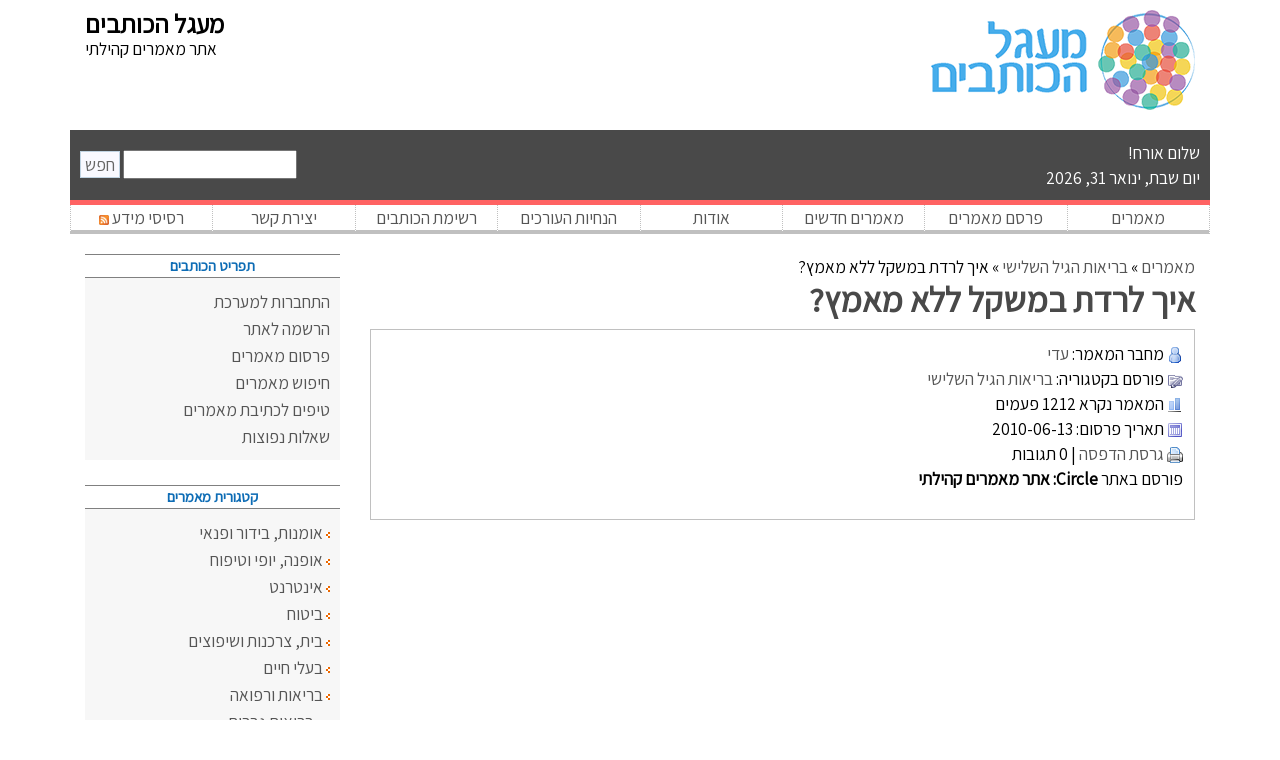

--- FILE ---
content_type: text/html; charset=UTF-8
request_url: http://www.circle.co.il/%D7%91%D7%A8%D7%99%D7%90%D7%95%D7%AA_%D7%95%D7%A8%D7%A4%D7%95%D7%90%D7%94/%D7%91%D7%A8%D7%99%D7%90%D7%95%D7%AA_%D7%94%D7%92%D7%99%D7%9C_%D7%94%D7%A9%D7%9C%D7%99%D7%A9%D7%99/article_17.html
body_size: 8570
content:
<!doctype html>
<html lang="he">
 <head>
<!-- Google Tag Manager -->
<script>(function(w,d,s,l,i){w[l]=w[l]||[];w[l].push({'gtm.start':
new Date().getTime(),event:'gtm.js'});var f=d.getElementsByTagName(s)[0],
j=d.createElement(s),dl=l!='dataLayer'?'&l='+l:'';j.async=true;j.src=
'https://www.googletagmanager.com/gtm.js?id='+i+dl;f.parentNode.insertBefore(j,f);
})(window,document,'script','dataLayer','GTM-5D43LGK');</script>
<!-- End Google Tag Manager -->
  <meta charset="UTF-8">
  <meta name="robots" content="INDEX,FOLLOW" />
<link rel="icon" href="https://www.circle.co.il/favicon.ico" type="image/x-icon">



  <meta name="description" content="כמה מאיתנו היו רוצים ללכת לישון בלילה ולהתעורר רזים יותר? כמה מאיתנו מתעייפים רק מ�" />
  <meta name="keywords" content="חיטוב ועיצוב, הרזיה, דיאטה, צלוליט, שריפת שומנים, הצרת היקפים, דליפת שתן, שיווי משקל, אוסטיאופורוזיס, כאבי גב, שריפת קלוריות, דליפת שתן" />


  <title>איך לרדת במשקל ללא מאמץ? - מאמרים Circle</title>
<meta name="viewport" content="width=device-width, initial-scale=1">

<!-- jQuery 3.7.1 -->
<script src="https://cdnjs.cloudflare.com/ajax/libs/jquery/3.7.1/jquery.min.js" integrity="sha512-v2CJ7UaYy4JwqLDIrZUI/4hqeoQieOmAZNXBeQyjo21dadnwR+8ZaIJVT8EE2iyI61OV8e6M8PP2/4hpQINQ/g==" crossorigin="anonymous" referrerpolicy="no-referrer"></script>

<!-- Bootstrap 4.0.0 -->
<link rel="stylesheet" href="https://maxcdn.bootstrapcdn.com/bootstrap/4.0.0/css/bootstrap.min.css" integrity="sha384-Gn5384xqQ1aoWXA+058RXPxPg6fy4IWvTNh0E263XmFcJlSAwiGgFAW/dAiS6JXm" crossorigin="anonymous">
<script src="https://maxcdn.bootstrapcdn.com/bootstrap/4.0.0/js/bootstrap.min.js" integrity="sha384-JZR6Spejh4U02d8jOt6vLEHfe/JQGiRRSQQxSfFWpi1MquVdAyjUar5+76PVCmYl" crossorigin="anonymous"></script>

<!-- Fancy Box 3.5.7 -->
<script src="https://cdnjs.cloudflare.com/ajax/libs/fancybox/3.5.7/jquery.fancybox.js" integrity="sha512-j7/1CJweOskkQiS5RD9W8zhEG9D9vpgByNGxPIqkO5KrXrwyDAroM9aQ9w8J7oRqwxGyz429hPVk/zR6IOMtSA==" crossorigin="anonymous" referrerpolicy="no-referrer"></script>
<link rel="stylesheet" href="https://cdnjs.cloudflare.com/ajax/libs/fancybox/3.5.7/jquery.fancybox.css" integrity="sha512-nNlU0WK2QfKsuEmdcTwkeh+lhGs6uyOxuUs+n+0oXSYDok5qy0EI0lt01ZynHq6+p/tbgpZ7P+yUb+r71wqdXg==" crossorigin="anonymous" referrerpolicy="no-referrer" />

<!-- Google Assistant Font -->
<link rel="preconnect" href="https://fonts.googleapis.com">
<link rel="preconnect" href="https://fonts.gstatic.com" crossorigin>
<link href="https://fonts.googleapis.com/css2?family=Assistant:wght@400&family=Secular+One&display=swap" rel="stylesheet">

<script src="https://cdn.tiny.cloud/1/mr64tliwmjhozqhu5sj48irmk17fbfm8dtdf3rux7m2udjvj/tinymce/7/tinymce.min.js" referrerpolicy="origin"></script>

  

  <link rel='stylesheet' type='text/css' href='/skins/default/styles.css' />
 
   <link rel="stylesheet" href="/js/fancybox/fancy.css" />
 
 
 
   <script src="/js/jquery.js" type="text/javascript"></script>
 
   <script src="/js/articlems.js" type="text/javascript"></script>
 
   <script src="/js/fancybox/jquery.metadata.js" type="text/javascript"></script>
 
   <script src="/js/fancybox/jquery.fancybox-1.0.0.js" type="text/javascript"></script>
 

 <style type="text/css">  
  
 </style>

 <script type='text/javascript'>	
    
    $(document).ready(function(){
      $("a.image").fancybox({	'zoomSpeedIn': 0, 'zoomSpeedOut': 0 });
    });
  </script>
  
 </head>
<body style="direction: rtl; text-align: right; ">
<!-- Google Tag Manager (noscript) -->
<noscript><iframe src="https://www.googletagmanager.com/ns.html?id=GTM-5D43LGK"
height="0" width="0" style="display:none;visibility:hidden"></iframe></noscript>
<!-- End Google Tag Manager (noscript) -->

<header>
	<div class="container">
		<div class="row">
			<div class="col-md-8 header-item">
				<a href="https://www.circle.co.il/"><img src="https://www.circle.co.il/skins/default/img/logo.png" width="264" height="100" alt="אתר מאמרים"/></a>
			</div>			
			<div class="col-md-4 header-item seo">
				<span style="font-weight: bold; font-size: 150%; line-height: 1; display: block;">מעגל הכותבים</span>
				אתר מאמרים קהילתי
			</div>
		</div>
		<div class="row" style="border-bottom: solid 5px #ff6363; background: #494949; color: white;">
			<div class="col-md-8 header-user">
				שלום אורח!<br /><script type="text/javascript">
<!-- Begin
d = new Array(
"יום ראשון",
"יום שני",
"יום שלישי",
"יום רביעי",
"יום חמישי",
"יום שישי",
"יום שבת"
);

m = new Array(
"ינואר",
"פברואר",
"מרץ",
"אפריל",
"מאי",
"יוני",
"יולי",
"אוגוסט",
"ספטמבר",
"אוקטובר",
"נובמבר",
"דצמבר"
);

today = new Date();
day = today.getDate();
year = today.getYear();

if (year < 2000) 
year = year + 1900;

end = "";
if (day==1 || day==21 || day==31) end="";
if (day==2 || day==22) end="";
if (day==3 || day==23) end="";
day+=end;

document.write(d[today.getDay()]+", "+m[today.getMonth()]+" ");
document.write(day+", " + year);
document.write("</center&nbsp;>");
// End -->
</script>

			</div>			
			<div class="col-md-4 header-search">
				<form class="qs" method="get" action="/חיפוש/">				  
				  <input type="hidden" name="a" value="search">
				  <input class="textfield" type="text" name="q" value="" size="20" maxlength="250" />
				  <input class="button" type="submit" name="sa" value="חפש" />				 
				</form>
			</div>
		</div>
<div class="containter">
	<div class="row top-menu">
		<a href="/" class="col">מאמרים</a>
		<a href="/פרסום_מאמר/" class="col">פרסם מאמרים</a>
		<a href="https://www.circle.co.il/latest/" class="col">מאמרים חדשים</a>
		<a href="https://www.circle.co.il/%D7%90%D7%95%D7%93%D7%95%D7%AA_%D7%9E%D7%A2%D7%92%D7%9C_%D7%94%D7%9B%D7%95%D7%AA%D7%91%D7%99%D7%9D.html" class="col">אודות</a>
		<a href="https://www.circle.co.il/הנחיות_העורכים.html" class="col">הנחיות העורכים</a>
		<a href="https://www.circle.co.il/משתמשים/" class="col">רשימת הכותבים</a>
		<a href="https://www.circle.co.il/contact/" class="col">יצירת קשר</a>
		<a href="/latest/?fmt=rss" rel="nofollow" class="col">רסיסי מידע <img src="https://www.circle.co.il/images/rss.gif" border="0" width="10" alt="הזנת RSS" /></a>
	</div>
</div>
</div>

<div class="container">
	<div class="row">
		<div class="col-md-9">
			<div itemscope itemtype="https://schema.org/BreadcrumbList">
	<span itemprop="itemListElement" itemscope itemtype="https://schema.org/ListItem">
		<a itemprop="item" href="http://www.circle.co.il/">
			<span itemprop="name">מאמרים</span>
		</a>
		<meta itemprop="position" content="1" />
	</span> » 
	<span itemprop="itemListElement" itemscope itemtype="https://schema.org/ListItem">
		<a itemprop="item" href="/%D7%91%D7%A8%D7%99%D7%90%D7%95%D7%AA_%D7%95%D7%A8%D7%A4%D7%95%D7%90%D7%94/%D7%91%D7%A8%D7%99%D7%90%D7%95%D7%AA_%D7%94%D7%92%D7%99%D7%9C_%D7%94%D7%A9%D7%9C%D7%99%D7%A9%D7%99/">
			<span itemprop="name">בריאות הגיל השלישי</span>
		</a>
		<meta itemprop="position" content="2" />
	</span> »				
	איך לרדת במשקל ללא מאמץ?
</div>
<div itemscope itemtype="http://schema.org/Article">
	<h1 itemprop="name"><span itemprop="headline">איך לרדת במשקל ללא מאמץ?</span></h1>
	<div style="padding: 10px; border:1px solid silver;">
		<table>
			<tr>
				<td>
					<p>
						<img src="http://www.circle.co.il/skins/default/img/writer.png" alt="" border="0" /> מחבר המאמר: <b><span itemprop="author"><a href="/פרופיל/-421.html">עדי</a></span></b><br />
						<img src="http://www.circle.co.il/skins/default/img/folder.png" alt="" border="0" /> פורסם בקטגוריה: <a href="/%D7%91%D7%A8%D7%99%D7%90%D7%95%D7%AA_%D7%95%D7%A8%D7%A4%D7%95%D7%90%D7%94/%D7%91%D7%A8%D7%99%D7%90%D7%95%D7%AA_%D7%94%D7%92%D7%99%D7%9C_%D7%94%D7%A9%D7%9C%D7%99%D7%A9%D7%99/">בריאות הגיל השלישי</a><br />
						<img src="http://www.circle.co.il/skins/default/img/read.png" alt="" border="0" /> המאמר נקרא 1212 פעמים<br />
						<img src="http://www.circle.co.il/skins/default/img/calendar.png" alt="" border="0" /> תאריך פרסום: <span itemprop="datePublished">2010-06-13</span><br />
						<img src="http://www.circle.co.il/skins/default/img/printer.png" alt="" border="0" /> <a href="/מאמרים/printview-7506.html" rel="nofollow" >גרסת הדפסה</a> | 0 תגובות<br />
						<!-- TEMPLATE NOTICE: {$Blocks->sharethis} not found-->
						פורסם באתר <span itemprop="publisher" itemscope itemtype="https://schema.org/Organization">
						<strong><span itemprop="name">Circle: אתר מאמרים קהילתי</span>
						<span itemprop="logo" itemscope itemtype="https://schema.org/ImageObject">
						<meta itemprop="url" content="http://www.circle.co.il/skins/default/img/logo.png">
						<meta itemprop="width" content="264">
						<meta itemprop="height" content="100">
						</span>
						</span></strong></span>	
						<meta itemscope itemprop="mainEntityOfPage" itemType="https://schema.org/WebPage" itemid="http://www.circle.co.il/%D7%91%D7%A8%D7%99%D7%90%D7%95%D7%AA_%D7%95%D7%A8%D7%A4%D7%95%D7%90%D7%94/%D7%91%D7%A8%D7%99%D7%90%D7%95%D7%AA_%D7%94%D7%92%D7%99%D7%9C_%D7%94%D7%A9%D7%9C%D7%99%D7%A9%D7%99/article_17.html">
					</p>
				</td>
			</tr>
		</table>
	</div>
	<br />
	
	
	<script async src="https://pagead2.googlesyndication.com/pagead/js/adsbygoogle.js"></script>
	<ins class="adsbygoogle"
	style="display:block; text-align:center;"
	data-ad-layout="in-article"
	data-ad-format="fluid"
	data-ad-client="ca-pub-6206826094416907"
	data-ad-slot="9034194796"></ins>
	<script>
	(adsbygoogle = window.adsbygoogle || []).push({});
	</script>
	<br>
	
	



	<div class="ArticleText">
	<p style="margin:4px;">
	<p  style="margin: 0cm 0cm 0pt; text-align: justify;" dir="rtl">כל אחד יודע שכושר גופני בריא לגוף ונפש, אך דרוש לכך לא מעט מאמץ, כוח רצון, זמן וכסף.</p>
<p  style="margin: 0cm 0cm 0pt; text-align: justify;" dir="rtl">על מנת לשמור על הכושר הגופני ולחיות חיים בריאים, דרושים לכך אלמנטים רבים מעבר לפעילות עצמה, אשר לא תמיד מצליחים להתקיים לאורך זמן בחיים הדינאמיים של ימינו, בטח לא כשעובדים סביב השעון, מנהלים חיי משפחה ומבצעים באופן שוטף את כל שאר המטלות של החיים.</p>
<p  style="margin: 0cm 0cm 0pt; text-align: justify;" dir="rtl">&nbsp;</p>
<p  style="margin: 0cm 0cm 0pt; text-align: justify;" dir="rtl">אך מה לעשות ופעילות גופנית ו<strong>דיאטה</strong> שומרים על אורח חיים בריא וממושך ויש צורך להקפיד על כך? לשם כך, ובהתחשב במגבלות היומיומיות פותחה שיטת הרזייה חדשנית המתאימה את עצמה לחיינו הסוערים בשנות האלפיים.</p>
<p  style="margin: 0cm 0cm 0pt; text-align: justify;" dir="rtl">&nbsp;</p>
<p  style="margin: 0cm 0cm 0pt; text-align: justify;" dir="rtl">אך הייתם מגיבים, אם היו אומרים לכם שמבלי לעשות דבר, ניתן לרדת במשקל, לחטב את הגוף, לשרוף שומנים ולהיפטר ממחלות רבות? </p>
<p  style="margin: 0cm 0cm 0pt; text-align: justify;" dir="rtl">&nbsp;</p>
<p  style="margin: 0cm 0cm 0pt; text-align: justify;" dir="rtl">סקפטיים, אה?</p>
<p  style="margin: 0cm 0cm 0pt; text-align: justify;" dir="rtl">&nbsp;</p>
<p  style="margin: 0cm 0cm 0pt; text-align: justify;" dir="rtl">שימו לב!</p>
<p  style="margin: 0cm 0cm 0pt; text-align: justify;" dir="rtl">שיטת טיפול חדשנית ל<strong>הרזיה</strong>, <strong>שריפת שומנים</strong>, הצרת היקפים ועיצוב הגוף, המבוססת על תרגילי סטימולציה לשרירים. השילוב בין המדע והטבע מעמידים לרשותנו כיום שיטות טיפול ייחודיות &ndash; אימון ברטט!</p>
<p  style="margin: 0cm 0cm 0pt; text-align: justify;" dir="rtl">&nbsp;</p>
<p  style="margin: 0cm 0cm 0pt; text-align: justify;" dir="rtl"><a href="http://www.bodydesign.co.il/?gclid=CKKj6_G-nKICFRkJ3wodZio0yA" target="_blank" title="Dream Healther" target="_blank">Dream Healther</a> - הדור הבא של מכשירי האימון בשיטת רטט כלל &ndash; גופי. כל התועלת של פעילות גופנית אינטנסיבית ללא מאמץ ובמינימום זמן.</p>
<p  style="margin: 0cm 0cm 0pt; text-align: justify;" dir="rtl">אימון רטט כלל גופי&nbsp;הינה שיטת התעמלות מהפכנית באמצעות מכשיר רטט&nbsp; אשר&nbsp;אינו פוגע בגוף ואינו מצריך מאמץ מיוחד. משפיע באופן ישיר על הורדה במשקל וחיטוב הגוף, ללא תופעות לוואי, ללא תחושת כאב או עייפות..</p>
<p  style="margin: 0cm 0cm 0pt; text-align: justify;" dir="rtl">תורם בזמן האימון להפחתת שומן והורדה במשקל, מיצוק העור על ידי חיזוק רקמות, הפחתת <strong><a href="http://www.adimeir.co.il/static/צלוליט/index.htm" target="_blank" title="צלוליט" target="_blank">צלוליט</a></strong>, הגדלת מסת שריר, פירוק הצטברויות נוזלים והתנקות טובה של הגוף.</p>
<p  style="margin: 0cm 0cm 0pt; text-align: justify; mso-margin-top-alt: auto; mso-margin-bottom-alt: auto;" dir="rtl">כמו כן, האימון משלב שריפה של קלוריות ושומנים עם <strong><a href="http://www.adimeir.co.il/static/isogei" target="_blank" title="חיטוב ועיצוב" target="_blank">חיטוב</a></strong><strong><a href="http://www.adimeir.co.il/static/isogei" target="_blank" title="חיטוב ועיצוב" target="_blank"> </a><a href="http://www.adimeir.co.il/static/isogei" target="_blank" title="חיטוב ועיצוב" target="_blank">ועיצוב</a></strong>, השפעה בריאותית חיובית כללית, יכולת מיקוד הטיפול באזורים בעייתיים ספציפיים, טיפול בניוון שרירים, אוסטיאופורוזיס, חיזוק ריצפת האגן, דליפת שתן, צלוליט, שיווי משקל וקורדינציה, כאבי גב והורמונים. תוצאות ברורות ומידיות,ללא טיפול תרופתי או פולשני וללא מאמץ פיזי מיוחד.</p>
<p>אז אולי לא נלך לישון בלילה ונתעורר רזים, אך בהחלט אפשר לשמור על דיאטה, פעילות גופנית ואורח חיים בריא ללא מאמץ ובמינימום זמן והשקעה. </p>
	</p>
	</div>
	<meta itemprop="image" content="http://www.circle.co.il/skins/default/img/logo.png">
	<script async src="https://pagead2.googlesyndication.com/pagead/js/adsbygoogle.js"></script>
	<ins class="adsbygoogle"
	style="display:block; text-align:center;"
	data-ad-layout="in-article"
	data-ad-format="fluid"
	data-ad-client="ca-pub-6206826094416907"
	data-ad-slot="9034194796"></ins>
	<script>
	(adsbygoogle = window.adsbygoogle || []).push({});
	</script>
	<br>
	<div style="padding: 0 20px 0 10px;">
		<h2>אודות מחבר המאמר:</h2>
		<div class="ArticleText">
			<p><a href="http://www.adimeir.co.il/" target="_blank" title="עדי מאיר" target="_blank">עדי מאיר</a></p>
		</div>
		<hr />
	</div>
	<br />
	דירוג המאמר: <b>1.0</b>

<form action="/%D7%91%D7%A8%D7%99%D7%90%D7%95%D7%AA_%D7%95%D7%A8%D7%A4%D7%95%D7%90%D7%94/%D7%91%D7%A8%D7%99%D7%90%D7%95%D7%AA_%D7%94%D7%92%D7%99%D7%9C_%D7%94%D7%A9%D7%9C%D7%99%D7%A9%D7%99/article_17.html" method="post" style="margin:0">
<select name=vote_rating style="font-size:9pt">
<option value=-1>--תן ציון--
<option value=0>משעמם
<option value=1>לא משהו
<option value=2>טוב
<option value=3>טוב מאוד
<option value=4>מצויין
<option value=5>מרתק
</select>
<input type=submit style="font-size:9pt" name=vote_submit value="דרג את המאמר">
</form>  

<br>

	<h3><a href="https://www.circle.co.il/תגובות/?id=7506&fmt=rss" rel="nofollow"><img src="/images/rss_icon_small.jpg" border="0" width="12" alt="תגובות למאמר איך לרדת במשקל ללא מאמץ?"/></a> תגובות למאמר איך לרדת במשקל ללא מאמץ?</h3>

עד כה לא נרשמו כל תגובות למאמר איך לרדת במשקל ללא מאמץ?. רוצה להיות הראשון?


<h4>הוספת תגובה חדשה</h4><br />


<form action="/%D7%91%D7%A8%D7%99%D7%90%D7%95%D7%AA_%D7%95%D7%A8%D7%A4%D7%95%D7%90%D7%94/%D7%91%D7%A8%D7%99%D7%90%D7%95%D7%AA_%D7%94%D7%92%D7%99%D7%9C_%D7%94%D7%A9%D7%9C%D7%99%D7%A9%D7%99/article_17.html#comments" method="post">

<b>שם מלא:</b><br />
<input type=text size=30 name="comment_author_name" value=""><br><br>
<b>כתובת דוא"ל:</b><br />
<input type=text size=30 name="comment_author_email" value=""><br><br>
<b>תוכן התגובה</b><br />
<textarea name="comment_text" style="width:50%"></textarea>
<br>

  <b>הקלידו את הקוד שבתמונה</b><br>

<input type=text name="image_verification">
<p><img src="/visual-captcha.php" width="200" height="60" alt="Visual CAPTCHA" /></p>



<br />
<input type=submit name="comment_submit" value="שלח תגובה" style="font-size:9pt">

</form>
<a name="comments"></a>





<!-- TEMPLATE NOTICE: {$Blocks->disqus} not found-->


	<h2>מאמרים נוספים בנושא בריאות הגיל השלישי</h2> 
	 
	<img src="/skins/default/img/page.gif" border="0" width="13" height="11" alt="" />  <a href='/%D7%91%D7%A8%D7%99%D7%90%D7%95%D7%AA_%D7%95%D7%A8%D7%A4%D7%95%D7%90%D7%94/%D7%91%D7%A8%D7%99%D7%90%D7%95%D7%AA_%D7%94%D7%92%D7%99%D7%9C_%D7%94%D7%A9%D7%9C%D7%99%D7%A9%D7%99/article_101.html'>		
	כיצד לחסוך כסף על חיתולים למבוגרים?</a><br />
	 
	<img src="/skins/default/img/page.gif" border="0" width="13" height="11" alt="" />  <a href='/%D7%91%D7%A8%D7%99%D7%90%D7%95%D7%AA_%D7%95%D7%A8%D7%A4%D7%95%D7%90%D7%94/%D7%91%D7%A8%D7%99%D7%90%D7%95%D7%AA_%D7%94%D7%92%D7%99%D7%9C_%D7%94%D7%A9%D7%9C%D7%99%D7%A9%D7%99/article_98.html'>		
	מטוב ציוד רפואי</a><br />
	 
	<img src="/skins/default/img/page.gif" border="0" width="13" height="11" alt="" />  <a href='/%D7%91%D7%A8%D7%99%D7%90%D7%95%D7%AA_%D7%95%D7%A8%D7%A4%D7%95%D7%90%D7%94/%D7%91%D7%A8%D7%99%D7%90%D7%95%D7%AA_%D7%94%D7%92%D7%99%D7%9C_%D7%94%D7%A9%D7%9C%D7%99%D7%A9%D7%99/article_97.html'>		
	מהי החשיבות לאיכות של חיתולים למבוגרים</a><br />
	 
	<img src="/skins/default/img/page.gif" border="0" width="13" height="11" alt="" />  <a href='/%D7%91%D7%A8%D7%99%D7%90%D7%95%D7%AA_%D7%95%D7%A8%D7%A4%D7%95%D7%90%D7%94/%D7%91%D7%A8%D7%99%D7%90%D7%95%D7%AA_%D7%94%D7%92%D7%99%D7%9C_%D7%94%D7%A9%D7%9C%D7%99%D7%A9%D7%99/article_92.html'>		
	החשיבות בקלנועית לגיל הזהב</a><br />
	 
	<img src="/skins/default/img/page.gif" border="0" width="13" height="11" alt="" />  <a href='/%D7%91%D7%A8%D7%99%D7%90%D7%95%D7%AA_%D7%95%D7%A8%D7%A4%D7%95%D7%90%D7%94/%D7%91%D7%A8%D7%99%D7%90%D7%95%D7%AA_%D7%94%D7%92%D7%99%D7%9C_%D7%94%D7%A9%D7%9C%D7%99%D7%A9%D7%99/article_91.html'>		
	אילו מסגרות מספקות טיפול סיעודי לקשישים?</a><br />
	 
	<img src="/skins/default/img/page.gif" border="0" width="13" height="11" alt="" />  <a href='/%D7%91%D7%A8%D7%99%D7%90%D7%95%D7%AA_%D7%95%D7%A8%D7%A4%D7%95%D7%90%D7%94/%D7%91%D7%A8%D7%99%D7%90%D7%95%D7%AA_%D7%94%D7%92%D7%99%D7%9C_%D7%94%D7%A9%D7%9C%D7%99%D7%A9%D7%99/article_90.html'>		
	מיטה סיעודית – מאפיינים חשובים</a><br />
	 
	<img src="/skins/default/img/page.gif" border="0" width="13" height="11" alt="" />  <a href='/%D7%91%D7%A8%D7%99%D7%90%D7%95%D7%AA_%D7%95%D7%A8%D7%A4%D7%95%D7%90%D7%94/%D7%91%D7%A8%D7%99%D7%90%D7%95%D7%AA_%D7%94%D7%92%D7%99%D7%9C_%D7%94%D7%A9%D7%9C%D7%99%D7%A9%D7%99/article_88.html'>		
	עיסוי – כמעט כל הפרטים על כל העיסויים</a><br />
	 
	<img src="/skins/default/img/page.gif" border="0" width="13" height="11" alt="" />  <a href='/%D7%91%D7%A8%D7%99%D7%90%D7%95%D7%AA_%D7%95%D7%A8%D7%A4%D7%95%D7%90%D7%94/%D7%91%D7%A8%D7%99%D7%90%D7%95%D7%AA_%D7%94%D7%92%D7%99%D7%9C_%D7%94%D7%A9%D7%9C%D7%99%D7%A9%D7%99/article_87.html'>		
	זמן ספא – האהבה של כולנו</a><br />
	 
	<img src="/skins/default/img/page.gif" border="0" width="13" height="11" alt="" />  <a href='/%D7%91%D7%A8%D7%99%D7%90%D7%95%D7%AA_%D7%95%D7%A8%D7%A4%D7%95%D7%90%D7%94/%D7%91%D7%A8%D7%99%D7%90%D7%95%D7%AA_%D7%94%D7%92%D7%99%D7%9C_%D7%94%D7%A9%D7%9C%D7%99%D7%A9%D7%99/article_86.html'>		
	כיסאות גלגלים לקשישים</a><br />
	 
	<img src="/skins/default/img/page.gif" border="0" width="13" height="11" alt="" />  <a href='/%D7%91%D7%A8%D7%99%D7%90%D7%95%D7%AA_%D7%95%D7%A8%D7%A4%D7%95%D7%90%D7%94/%D7%91%D7%A8%D7%99%D7%90%D7%95%D7%AA_%D7%94%D7%92%D7%99%D7%9C_%D7%94%D7%A9%D7%9C%D7%99%D7%A9%D7%99/article_83.html'>		
	ספא – כי לכל אחד ואחת בא להתפנק</a><br />
	 
	<img src="/skins/default/img/page.gif" border="0" width="13" height="11" alt="" />  <a href='/%D7%91%D7%A8%D7%99%D7%90%D7%95%D7%AA_%D7%95%D7%A8%D7%A4%D7%95%D7%90%D7%94/%D7%91%D7%A8%D7%99%D7%90%D7%95%D7%AA_%D7%94%D7%92%D7%99%D7%9C_%D7%94%D7%A9%D7%9C%D7%99%D7%A9%D7%99/article_82.html'>		
	ספא מחייה את כל גוף האדם והנפש</a><br />
	 
	<img src="/skins/default/img/page.gif" border="0" width="13" height="11" alt="" />  <a href='/%D7%91%D7%A8%D7%99%D7%90%D7%95%D7%AA_%D7%95%D7%A8%D7%A4%D7%95%D7%90%D7%94/%D7%91%D7%A8%D7%99%D7%90%D7%95%D7%AA_%D7%94%D7%92%D7%99%D7%9C_%D7%94%D7%A9%D7%9C%D7%99%D7%A9%D7%99/article_81.html'>		
	הגיל השלישי,דיור מוגן, בתי אבות?</a><br />
	 
	<img src="/skins/default/img/page.gif" border="0" width="13" height="11" alt="" />  <a href='/%D7%91%D7%A8%D7%99%D7%90%D7%95%D7%AA_%D7%95%D7%A8%D7%A4%D7%95%D7%90%D7%94/%D7%91%D7%A8%D7%99%D7%90%D7%95%D7%AA_%D7%94%D7%92%D7%99%D7%9C_%D7%94%D7%A9%D7%9C%D7%99%D7%A9%D7%99/article_77.html'>		
	השתלבות העובד הסוציאלי בצוות בית האבות</a><br />
	 
	<img src="/skins/default/img/page.gif" border="0" width="13" height="11" alt="" />  <a href='/%D7%91%D7%A8%D7%99%D7%90%D7%95%D7%AA_%D7%95%D7%A8%D7%A4%D7%95%D7%90%D7%94/%D7%91%D7%A8%D7%99%D7%90%D7%95%D7%AA_%D7%94%D7%92%D7%99%D7%9C_%D7%94%D7%A9%D7%9C%D7%99%D7%A9%D7%99/article_76.html'>		
	מהו המקום הנכון עבור קשיש חולני – בית אבות או מרכז החלמה?</a><br />
	 
	<img src="/skins/default/img/page.gif" border="0" width="13" height="11" alt="" />  <a href='/%D7%91%D7%A8%D7%99%D7%90%D7%95%D7%AA_%D7%95%D7%A8%D7%A4%D7%95%D7%90%D7%94/%D7%91%D7%A8%D7%99%D7%90%D7%95%D7%AA_%D7%94%D7%92%D7%99%D7%9C_%D7%94%D7%A9%D7%9C%D7%99%D7%A9%D7%99/article_75.html'>		
	ניתוחי החלפת מפרק</a><br />
	
	<br />

	<p>הנך נמצא כאן: איך לרדת במשקל ללא מאמץ?.</p>

	<div class="ArticleText">
		<div style="border:1px solid orange; padding: 10px;">
			<table border="0">
			<tbody>
			<tr>
			<td>
			<img src="http://www.circle.co.il/skins/default/img/publish.png" border="0" alt="פרסם את מאמריך באתר!" style="margin-left: 20px;">
			</td>
			<td>
			<b>פרסם את מאמריך באתר!</b> <br />
			תהנה מחשיפה מקצועית בחינם ואפשר לאלפי גולשים פוטנציאליים להיחשף לדעותיך.<br /> <a href="http://www.circle.co.il/פרסום_מאמר/">פרסם מאמר</a>.
			</td>
			</tr>
			</tbody>
			</table>
		</div>
	</div>
</div>

		</div>
		<div class="col-md-3">
			<div>
				<div id="sidebar">
<div class=sb bgcolor="white">תפריט הכותבים</div>
<div class=navbox2>
<ul style="padding-top: 10px; padding-bottom: 10px;">
 
   <li><a href='/כניסה/' >התחברות למערכת</a></li>
   <li><a href='/הרשמה/' >הרשמה לאתר</a></li>

   <li><a href='/פרסום_מאמר/'>פרסום מאמרים</a></li>
   <li><a href='/חיפוש/' >חיפוש מאמרים</a></li>
   <li><a href="/טיפים_לכתיבת_מאמרים.html" >טיפים לכתיבת מאמרים</a></li>
   <li><a href="/שאלות_נפוצות.html">שאלות נפוצות</a></li>

</ul>
<br />
</div>
</div>

			</div>
			<div>
				<div class="sb">קטגורית מאמרים</div>
<div class="navbox2">
	<ul style="padding-top: 10px; padding-bottom: 10px;">
		 <li><img src="/images/arrows[1].gif" alt="" /> <a href="/%D7%90%D7%95%D7%9E%D7%A0%D7%95%D7%AA_%D7%91%D7%99%D7%93%D7%95%D7%A8_%D7%95%D7%A4%D7%A0%D7%90%D7%99/" אומנות, בידור ופנאי">אומנות, בידור ופנאי</a></li><li><img src="/images/arrows[1].gif" alt="" /> <a href="/%D7%90%D7%95%D7%A4%D7%A0%D7%94_%D7%99%D7%95%D7%A4%D7%99_%D7%95%D7%98%D7%99%D7%A4%D7%95%D7%97/" אופנה, יופי וטיפוח">אופנה, יופי וטיפוח</a></li><li><img src="/images/arrows[1].gif" alt="" /> <a href="/%D7%90%D7%99%D7%A0%D7%98%D7%A8%D7%A0%D7%98/" אינטרנט">אינטרנט</a></li><li><img src="/images/arrows[1].gif" alt="" /> <a href="/%D7%91%D7%99%D7%98%D7%95%D7%97/" ביטוח">ביטוח</a></li><li><img src="/images/arrows[1].gif" alt="" /> <a href="/%D7%91%D7%99%D7%AA_%D7%A6%D7%A8%D7%9B%D7%A0%D7%95%D7%AA_%D7%95%D7%A9%D7%99%D7%A4%D7%95%D7%A6%D7%99%D7%9D/" בית, צרכנות ושיפוצים">בית, צרכנות ושיפוצים</a></li><li><img src="/images/arrows[1].gif" alt="" /> <a href="/%D7%91%D7%A2%D7%9C%D7%99_%D7%97%D7%99%D7%99%D7%9D/" בעלי חיים">בעלי חיים</a></li><li><img src="/images/arrows[1].gif" alt="" /> <a href="/%D7%91%D7%A8%D7%99%D7%90%D7%95%D7%AA_%D7%95%D7%A8%D7%A4%D7%95%D7%90%D7%94/" בריאות ורפואה">בריאות ורפואה</a></li><li><span style="padding-right: 10px;"><img src="/images/arrows[2].gif" alt="" /> <a href="/%D7%91%D7%A8%D7%99%D7%90%D7%95%D7%AA_%D7%95%D7%A8%D7%A4%D7%95%D7%90%D7%94/%D7%91%D7%A8%D7%99%D7%90%D7%95%D7%AA_%D7%92%D7%91%D7%A8%D7%99%D7%9D/" בריאות גברים">בריאות גברים</a></span></li><li><span style="padding-right: 10px;"><img src="/images/arrows[2].gif" alt="" /> <a href="/%D7%91%D7%A8%D7%99%D7%90%D7%95%D7%AA_%D7%95%D7%A8%D7%A4%D7%95%D7%90%D7%94/%D7%91%D7%A8%D7%99%D7%90%D7%95%D7%AA_%D7%94%D7%92%D7%99%D7%9C_%D7%94%D7%A9%D7%9C%D7%99%D7%A9%D7%99/" בריאות הגיל השלישי">בריאות הגיל השלישי</a></span></li><li><span style="padding-right: 10px;"><img src="/images/arrows[2].gif" alt="" /> <a href="/%D7%91%D7%A8%D7%99%D7%90%D7%95%D7%AA_%D7%95%D7%A8%D7%A4%D7%95%D7%90%D7%94/%D7%91%D7%A8%D7%99%D7%90%D7%95%D7%AA_%D7%94%D7%A0%D7%A4%D7%A9/" בריאות הנפש">בריאות הנפש</a></span></li><li><span style="padding-right: 10px;"><img src="/images/arrows[2].gif" alt="" /> <a href="/%D7%91%D7%A8%D7%99%D7%90%D7%95%D7%AA_%D7%95%D7%A8%D7%A4%D7%95%D7%90%D7%94/%D7%91%D7%A8%D7%99%D7%90%D7%95%D7%AA_%D7%99%D7%9C%D7%93%D7%99%D7%9D_%D7%95%D7%AA%D7%99%D7%A0%D7%95%D7%A7%D7%95%D7%AA/" בריאות ילדים ותינוקות">בריאות ילדים ותינוקות</a></span></li><li><span style="padding-right: 10px;"><img src="/images/arrows[2].gif" alt="" /> <a href="/%D7%91%D7%A8%D7%99%D7%90%D7%95%D7%AA_%D7%95%D7%A8%D7%A4%D7%95%D7%90%D7%94/%D7%91%D7%A8%D7%99%D7%90%D7%95%D7%AA_%D7%A0%D7%A9%D7%99%D7%9D/" בריאות נשים">בריאות נשים</a></span></li><li><span style="padding-right: 10px;"><img src="/images/arrows[2].gif" alt="" /> <a href="/%D7%91%D7%A8%D7%99%D7%90%D7%95%D7%AA_%D7%95%D7%A8%D7%A4%D7%95%D7%90%D7%94/%D7%93%D7%99%D7%9B%D7%90%D7%95%D7%9F/" דיכאון">דיכאון</a></span></li><li><span style="padding-right: 10px;"><img src="/images/arrows[2].gif" alt="" /> <a href="/%D7%91%D7%A8%D7%99%D7%90%D7%95%D7%AA_%D7%95%D7%A8%D7%A4%D7%95%D7%90%D7%94/%D7%94%D7%A4%D7%A1%D7%A7%D7%AA_%D7%A2%D7%99%D7%A9%D7%95%D7%9F/" הפסקת עישון">הפסקת עישון</a></span></li><li><span style="padding-right: 10px;"><img src="/images/arrows[2].gif" alt="" /> <a href="/%D7%91%D7%A8%D7%99%D7%90%D7%95%D7%AA_%D7%95%D7%A8%D7%A4%D7%95%D7%90%D7%94/%D7%94%D7%AA%D7%9E%D7%9B%D7%A8%D7%95%D7%99%D7%95%D7%AA/" התמכרויות">התמכרויות</a></span></li><li><span style="padding-right: 10px;"><img src="/images/arrows[2].gif" alt="" /> <a href="/%D7%91%D7%A8%D7%99%D7%90%D7%95%D7%AA_%D7%95%D7%A8%D7%A4%D7%95%D7%90%D7%94/%D7%97%D7%A8%D7%93%D7%94/" חרדה">חרדה</a></span></li><li><span style="padding-right: 10px;"><img src="/images/arrows[2].gif" alt="" /> <a href="/%D7%91%D7%A8%D7%99%D7%90%D7%95%D7%AA_%D7%95%D7%A8%D7%A4%D7%95%D7%90%D7%94/%D7%A0%D7%99%D7%AA%D7%95%D7%97%D7%99%D7%9D_%D7%A4%D7%9C%D7%A1%D7%98%D7%99%D7%99%D7%9D/" ניתוחים פלסטיים">ניתוחים פלסטיים</a></span></li><li><span style="padding-right: 10px;"><img src="/images/arrows[2].gif" alt="" /> <a href="/%D7%91%D7%A8%D7%99%D7%90%D7%95%D7%AA_%D7%95%D7%A8%D7%A4%D7%95%D7%90%D7%94/%D7%A0%D7%A9%D7%99%D7%A8%D7%AA_%D7%A9%D7%99%D7%A2%D7%A8/" נשירת שיער">נשירת שיער</a></span></li><li><span style="padding-right: 10px;"><img src="/images/arrows[2].gif" alt="" /> <a href="/%D7%91%D7%A8%D7%99%D7%90%D7%95%D7%AA_%D7%95%D7%A8%D7%A4%D7%95%D7%90%D7%94/%D7%A1%D7%9B%D7%A8%D7%AA/" סכרת">סכרת</a></span></li><li><span style="padding-right: 10px;"><img src="/images/arrows[2].gif" alt="" /> <a href="/%D7%91%D7%A8%D7%99%D7%90%D7%95%D7%AA_%D7%95%D7%A8%D7%A4%D7%95%D7%90%D7%94/%D7%A8%D7%A4%D7%95%D7%90%D7%94_%D7%9E%D7%A9%D7%9C%D7%99%D7%9E%D7%94/" רפואה משלימה">רפואה משלימה</a></span></li><li><span style="padding-right: 10px;"><img src="/images/arrows[2].gif" alt="" /> <a href="/%D7%91%D7%A8%D7%99%D7%90%D7%95%D7%AA_%D7%95%D7%A8%D7%A4%D7%95%D7%90%D7%94/%D7%A8%D7%A4%D7%95%D7%90%D7%AA-%D7%A2%D7%99%D7%A0%D7%99%D7%99%D7%9D/" רפואת עיניים">רפואת עיניים</a></span></li><li><span style="padding-right: 10px;"><img src="/images/arrows[2].gif" alt="" /> <a href="/%D7%91%D7%A8%D7%99%D7%90%D7%95%D7%AA_%D7%95%D7%A8%D7%A4%D7%95%D7%90%D7%94/%D7%A8%D7%A4%D7%95%D7%90%D7%AA-%D7%A9%D7%99%D7%A0%D7%99%D7%99%D7%9D/" רפואת שיניים">רפואת שיניים</a></span></li><li><span style="padding-right: 10px;"><img src="/images/arrows[2].gif" alt="" /> <a href="/%D7%91%D7%A8%D7%99%D7%90%D7%95%D7%AA_%D7%95%D7%A8%D7%A4%D7%95%D7%90%D7%94/%D7%AA%D7%95%D7%A1%D7%A4%D7%99_%D7%9E%D7%96%D7%95%D7%9F/" תוספי מזון">תוספי מזון</a></span></li><li><span style="padding-right: 10px;"><img src="/images/arrows[2].gif" alt="" /> <a href="/%D7%91%D7%A8%D7%99%D7%90%D7%95%D7%AA_%D7%95%D7%A8%D7%A4%D7%95%D7%90%D7%94/%D7%AA%D7%96%D7%95%D7%A0%D7%94_%D7%95%D7%93%D7%99%D7%90%D7%98%D7%94/" תזונה ודיאטה">תזונה ודיאטה</a></span></li><li><img src="/images/arrows[1].gif" alt="" /> <a href="/%D7%94%D7%95%D7%93%D7%A2%D7%95%D7%AA_%D7%9C%D7%A2%D7%99%D7%AA%D7%95%D7%A0%D7%95%D7%AA/" הודעות לעיתונות">הודעות לעיתונות</a></li><li><img src="/images/arrows[1].gif" alt="" /> <a href="/%D7%97%D7%91%D7%A8%D7%94_%D7%95%D7%A1%D7%91%D7%99%D7%91%D7%94/" חברה וסביבה">חברה וסביבה</a></li><li><img src="/images/arrows[1].gif" alt="" /> <a href="/%D7%97%D7%95%D7%A7_%D7%95%D7%9E%D7%A9%D7%A4%D7%98/" חוק ומשפט">חוק ומשפט</a></li><li><img src="/images/arrows[1].gif" alt="" /> <a href="/%D7%97%D7%99%D7%A0%D7%95%D7%9A_%D7%95%D7%9C%D7%99%D7%9E%D7%95%D7%93%D7%99%D7%9D/" חינוך ולימודים">חינוך ולימודים</a></li><li><img src="/images/arrows[1].gif" alt="" /> <a href="/%D7%97%D7%A9%D7%91%D7%95%D7%A0%D7%90%D7%95%D7%AA_%D7%95%D7%9E%D7%A1/" חשבונאות ומס">חשבונאות ומס</a></li><li><img src="/images/arrows[1].gif" alt="" /> <a href="/%D7%9B%D7%9C%D7%99_%D7%A8%D7%9B%D7%91_%D7%95%D7%AA%D7%97%D7%91%D7%95%D7%A8%D7%94/" כלי רכב ותחבורה">כלי רכב ותחבורה</a></li><li><img src="/images/arrows[1].gif" alt="" /> <a href="/%D7%9B%D7%A1%D7%A4%D7%99%D7%9D_%D7%95%D7%A4%D7%99%D7%A0%D7%A0%D7%A1%D7%99%D7%9D/" כספים ופיננסים">כספים ופיננסים</a></li><li><img src="/images/arrows[1].gif" alt="" /> <a href="/%D7%9E%D7%97%D7%A9%D7%91%D7%99%D7%9D_%D7%95%D7%98%D7%9B%D7%A0%D7%95%D7%9C%D7%95%D7%92%D7%99%D7%94/" מחשבים וטכנולוגיה">מחשבים וטכנולוגיה</a></li><li><img src="/images/arrows[1].gif" alt="" /> <a href="/%D7%9E%D7%A9%D7%A4%D7%97%D7%94_%D7%95%D7%96%D7%95%D7%92%D7%99%D7%95%D7%AA/" משפחה וזוגיות">משפחה וזוגיות</a></li><li><img src="/images/arrows[1].gif" alt="" /> <a href="/%D7%9E%D7%AA%D7%9B%D7%95%D7%A0%D7%99%D7%9D_%D7%95%D7%90%D7%95%D7%9B%D7%9C/" מתכונים ואוכל">מתכונים ואוכל</a></li><li><img src="/images/arrows[1].gif" alt="" /> <a href="/%D7%A2%D7%91%D7%95%D7%93%D7%94_%D7%95%D7%A7%D7%A8%D7%99%D7%99%D7%A8%D7%94/" עבודה וקריירה">עבודה וקריירה</a></li><li><img src="/images/arrows[1].gif" alt="" /> <a href="/%D7%A2%D7%A1%D7%A7%D7%99%D7%9D/" עסקים">עסקים</a></li><li><img src="/images/arrows[1].gif" alt="" /> <a href="/%D7%A4%D7%A8%D7%A1%D7%95%D7%9D_%D7%95%D7%A9%D7%99%D7%95%D7%95%D7%A7/" פרסום ושיווק">פרסום ושיווק</a></li><li><img src="/images/arrows[1].gif" alt="" /> <a href="/%D7%A8%D7%95%D7%97%D7%A0%D7%99%D7%95%D7%AA_%D7%95%D7%94%D7%A2%D7%A6%D7%9E%D7%94_%D7%90%D7%99%D7%A9%D7%99%D7%AA/" רוחניות והעצמה אישית">רוחניות והעצמה אישית</a></li><li><img src="/images/arrows[1].gif" alt="" /> <a href="/%D7%AA%D7%96%D7%95%D7%A0%D7%94_%D7%95%D7%9B%D7%95%D7%A9%D7%A8_%D7%92%D7%95%D7%A4%D7%A0%D7%99/" תזונה וכושר גופני">תזונה וכושר גופני</a></li><li><img src="/images/arrows[1].gif" alt="" /> <a href="/%D7%AA%D7%99%D7%99%D7%A8%D7%95%D7%AA_%D7%95%D7%A0%D7%95%D7%A4%D7%A9/" תיירות ונופש">תיירות ונופש</a></li>
	</ul>
</div>
<br />

			</div>
			<div style="border:1px solid #cbd1db; padding: 5px 5px 5px 5px; color: #696969;" text-align="justify">
				<table border="0">
				<tr><td><strong>4892</strong><br /><strong>20339</strong><br /><strong>239</strong></td>
				<td>כותבים מומחים<br />מאמרים מקצועיים<br />קטגוריות נושא</td></tr>
				</table>
			</div>
			<div class="inactive">
				<!-- TEMPLATE NOTICE: {$Blocks->sponsors} not found-->
			</div>
			<div class="path">
				<!-- <a href="/">מאמרים - מעגל הכותבים</a> &raquo; <a href="/%D7%91%D7%A8%D7%99%D7%90%D7%95%D7%AA_%D7%95%D7%A8%D7%A4%D7%95%D7%90%D7%94/">%d7%91%d7%a8%d7%99%d7%90%d7%95%d7%aa_%d7%95%d7%a8%d7%a4%d7%95%d7%90%d7%94</a> &raquo; <a href="/%D7%91%D7%A8%D7%99%D7%90%D7%95%D7%AA_%D7%95%D7%A8%D7%A4%D7%95%D7%90%D7%94/%D7%91%D7%A8%D7%99%D7%90%D7%95%D7%AA_%D7%94%D7%92%D7%99%D7%9C_%D7%94%D7%A9%D7%9C%D7%99%D7%A9%D7%99/">%d7%91%d7%a8%d7%99%d7%90%d7%95%d7%aa_%d7%94%d7%92%d7%99%d7%9c_%d7%94%d7%a9%d7%9c%d7%99%d7%a9%d7%99</a> &raquo; איך לרדת במשקל ללא מאמץ? -->


			</div> 
		</div>
	</div>
</div>




<div class="container">
	<div class="row">
		<div class="col">
			<a href="http://www.circle.co.il/דרושים.html">דרושים בתחום הכתיבה</a> | <a href="http://www.circle.co.il/%D7%AA%D7%A0%D7%90%D7%99_%D7%A9%D7%99%D7%9E%D7%95%D7%A9_%D7%91%D7%90%D7%AA%D7%A8.html">תנאי שימוש ומדיניות פרטיות</a> | תוכן המפרסמים באתר מופץ ברשיון ייחוס-איסור יצירות נגזרות של <a href="http://creativecommons.org/licenses/by-nd/3.0/deed.he" style="font-size:8pt;">Creative Common License</a>.
			<br />כל הזכויות שמורות ©  Circle.co.il 2009-2012 - <b>מאמרים</b> להפצה חופשית מאת מעגל הכותבים.</p><br />
		</div>
	</div>
</div>
</body>
</html>


--- FILE ---
content_type: text/html; charset=utf-8
request_url: https://www.google.com/recaptcha/api2/aframe
body_size: 266
content:
<!DOCTYPE HTML><html><head><meta http-equiv="content-type" content="text/html; charset=UTF-8"></head><body><script nonce="hLCYbZuQz0a5_t30bLollw">/** Anti-fraud and anti-abuse applications only. See google.com/recaptcha */ try{var clients={'sodar':'https://pagead2.googlesyndication.com/pagead/sodar?'};window.addEventListener("message",function(a){try{if(a.source===window.parent){var b=JSON.parse(a.data);var c=clients[b['id']];if(c){var d=document.createElement('img');d.src=c+b['params']+'&rc='+(localStorage.getItem("rc::a")?sessionStorage.getItem("rc::b"):"");window.document.body.appendChild(d);sessionStorage.setItem("rc::e",parseInt(sessionStorage.getItem("rc::e")||0)+1);localStorage.setItem("rc::h",'1769839748186');}}}catch(b){}});window.parent.postMessage("_grecaptcha_ready", "*");}catch(b){}</script></body></html>